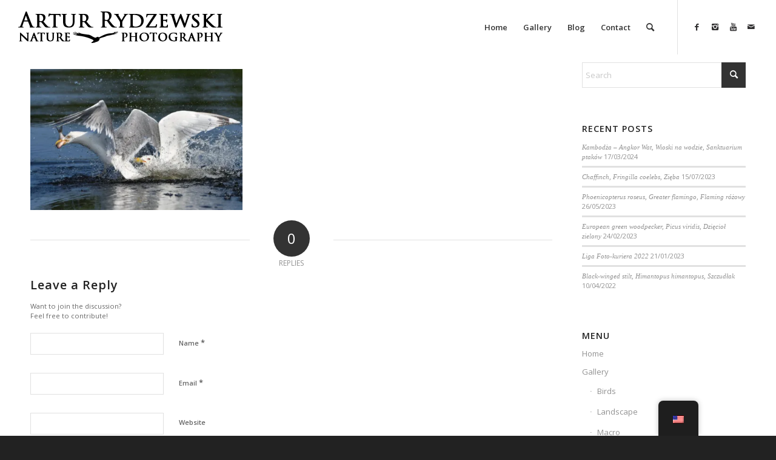

--- FILE ---
content_type: text/html; charset=utf-8
request_url: https://www.google.com/recaptcha/api2/aframe
body_size: 267
content:
<!DOCTYPE HTML><html><head><meta http-equiv="content-type" content="text/html; charset=UTF-8"></head><body><script nonce="9vjhZa8U5iIY0I2kw-U6aw">/** Anti-fraud and anti-abuse applications only. See google.com/recaptcha */ try{var clients={'sodar':'https://pagead2.googlesyndication.com/pagead/sodar?'};window.addEventListener("message",function(a){try{if(a.source===window.parent){var b=JSON.parse(a.data);var c=clients[b['id']];if(c){var d=document.createElement('img');d.src=c+b['params']+'&rc='+(localStorage.getItem("rc::a")?sessionStorage.getItem("rc::b"):"");window.document.body.appendChild(d);sessionStorage.setItem("rc::e",parseInt(sessionStorage.getItem("rc::e")||0)+1);localStorage.setItem("rc::h",'1769652290701');}}}catch(b){}});window.parent.postMessage("_grecaptcha_ready", "*");}catch(b){}</script></body></html>